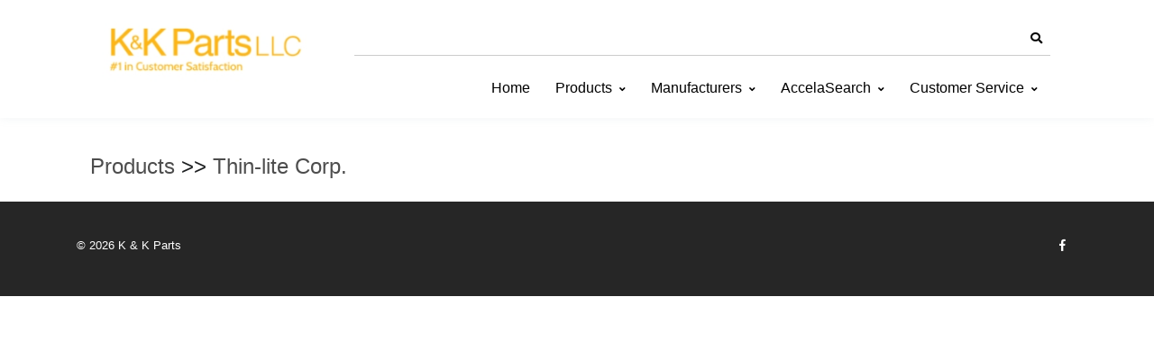

--- FILE ---
content_type: text/html; charset=UTF-8
request_url: https://store.kandkparts.com/index.php?p=drilldown&MfrNum=21820
body_size: 67300
content:
	<style type="text/css">
		.heading, .heading-left {
			background-color: #4D4D4D !important; 
			color: #FFFFFF !important;
			font-weight: bold;
			padding: 2px 0 2px 0;
		}
		
		.heading { margin-bottom: 4px; }
		
		.heading-left { padding-left: 5px; }
		
		#product-information { border: 1px solid #4D4D4D; }
		
		.h-separator { 
			border-top: 1px solid #4D4D4D; 
			margin-bottom: 4px; 
		}
		
		.footer_ui {
			background-color: #262626 !important;
			color: #FFFFFF !important;
		}
		
		.footer_font {
			color: #FFFFFF !important;
		}
		
		.ui_link, .header-icon {
			color: #4D4D4D;
		}
		
		.ui_link:hover, .ui_link:active, .header-icon:hover, .header-icon:active {
			color: #808080;
		}
		
		.btn-ui {
			background-color: #262626 !important;
			color: #FFFFFF !important;
			border: none !important;
		}
		
		.link-btn, .formbutton {
			padding: 4px;
			color: #FFF;
			background-color: #808080;
			border: none;
			border-radius: 5px;
			-webkit-border-radius: 5px;
			font-weight: bold;
			cursor: pointer;
			text-decoration: none;
			display: block;
			width: 40%;
		}
		
		.link-btn:hover, .link-btn:active, .formbutton:hover {
			color: #FFFFFF;
			background-color: #4D4D4D; 
		}
		
		.breadcrumb-ui { 
			color: #4D4D4D;
		}
		
		.breadcrumb-ui:hover { 
			color: #808080;
		}
		
		#cartmessage {
			width: 100%;
			padding: 2px 0 2px 0;
			font-size: 12px;
			font-weight: bold;
			color: 	#000000 !important;
			margin-bottom: 4px;
		}
		
		.drop-menu {
			color: #000000 !important;
			background-color: #E6E6E6 !important;	
		}
		
		.menu_font_color, .header-icon {
			color: #000000 !important;
		}
		
		.menu_font_color:hover, .header-icon:hover {
			color: #8C8C8C !important;
		}
		
		.header_color  {
			background-color: #FFFFFF !important;
		}
		
		.u-header__sub-menu {
			border-top: 0.1875rem solid #8C8C8C !important;
		}
		
		.custom-radio .custom-control-input:checked ~ .custom-control-label::before {
			background-color: #4D4D4D !important;
		}
		
		.bl-head { 
			border-bottom: 1px solid #4D4D4D; 
			margin-bottom: 4px;
			font-size: 14px; 
			font-weight: bold;
		}
		
		.bl-list label { width: 80px; }
		
		.mystore-head {
			font-size: 18px;
			font-weight: bold;
			padding: 10px 0 5px 0;
			color: 	#000000 !important;	
		}
		
		.mystore-form { font-size: 14px; padding-left: 5px; }
		.mystore-form label { width: 12em; font-size: 14px; margin: 2px 0 2px 0; }
		.mystore-form input, select {
			font-size: 14px;
			height: 28px;
			margin: 2px 0 2px 0;
			padding: 0 4px 0 4px;
			border: 1px solid #000000;
			
		}
		
		.mystore-form input[type=text], input[type=password], select {
			width: 300px;
		}
		
		.mystore-form input:focus { 
			border: 1px solid #4D4D4D;
		}
		
		input, textarea, select {
			border-color: #4D4D4D !important;
		}
		
		input:focus, textarea:focus, select:focus {
			border-color: #808080 !important;
		}
	</style>
	<!DOCTYPE html>
	<html lang="en">
	<head>
	<meta charset="utf-8">
	<meta name="viewport" content="width=device-width, initial-scale=1, shrink-to-fit=no">
	<title>K & K Parts | Thin-lite Corp.</title>
	<meta name="description" content="Thin-lite Corp." />
	
	<!--
	<link rel="apple-touch-icon" sizes="180x180" href="favs/apple-touch-icon.png">
	<link rel="icon" type="image/png" sizes="32x32" href="favs/favicon-32x32.png">
	<link rel="icon" type="image/png" sizes="16x16" href="favs/favicon-16x16.png">
	<link rel="manifest" href="favs/site.webmanifest">
	<link rel="mask-icon" href="favs/safari-pinned-tab.svg" color="#5bbad5">
	<link rel="shortcut icon" href="favs/favicon.ico">
	-->
	<meta name="msapplication-TileColor" content="#da532c">
	<meta name="msapplication-config" content="favs/browserconfig.xml">
	<meta name="theme-color" content="#ffffff">
	<meta name="robots" content="index,follow">
	
	
	<link href="https://fonts.googleapis.com/css?family=Open+Sans:300,300i,700" rel="stylesheet">
	<link rel="stylesheet" href="css/fontawesome-all.min.css">
	<link rel="stylesheet" href="css/animate.min.css">
	<link rel="stylesheet" href="css/hs.megamenu.css">
	<link rel="stylesheet" href="css/jquery.mCustomScrollbar.css">
	<link rel="stylesheet" href="css/jquery.fancybox.min.css">
	<link rel="stylesheet" href="css/custombox.min.css">
	<link rel="stylesheet" href="css/slick.css">
	<link rel="stylesheet" href="css/jquery.raty.css">
    <link rel="stylesheet" href="css/colors.css" id="colorsheet">
	<link rel="stylesheet" href="css/theme.css">
	<link rel="stylesheet" href="css/keller.css">
	<link rel="stylesheet" href="css/video-js.css">
	<link rel="stylesheet" href="css/lightbox.css">
	
	<script type="text/javascript" src="js/prototype.js"></script>
	<script type="text/javascript" src="js/scriptaculous.js?load=effects"></script>
	<script src="js/jquery.min.js"></script>
	<script>
		var $j = jQuery.noConflict();
	</script>
	
	<script type="text/javascript" src="js/lightbox.js"></script>
	
	</head>

	<body>

	<!-- ========== HEADER ========== -->
	<header id="header" class="u-header">
	<div class="u-header__section" style="background-color: #FFFFFF;"><div class="container row" style="margin: 0 auto; padding-top: 10px;"><div class="container col-lg-3 col-md-12 col-sm-12">	<a class="navbar-brand u-header__navbar-brand" href="http://www.kandkparts.com" aria-label="K & K Parts">
										<img class="u-header__navbar-brand-default" src="https://store.kandkparts.com/_include/get_image.php?table=header&id=31&size=header" alt="K & K Parts">
									</a></div>
			<div class="col-lg-9 col-md-12 col-sm-12 justify-content-end">
			<!-- Topbar -->
			<div class="container u-header__hide-content pt-3">
			
				<div class="topbar d-flex justify-content-end">
	
					<ul class="list-inline ml-2 mb-0">
						<!-- Search -->
						<li class="list-inline-item">
							<a id="searchInvoker" class="btn btn-sm btn-icon btn-text-secondary" href="javascript:;" role="button" aria-controls="search" aria-haspopup="true" aria-expanded="false" data-unfold-target="#search" data-unfold-type="css-animation" data-unfold-duration="300" data-unfold-delay="300" data-unfold-hide-on-scroll="true" data-unfold-animation-in="slideInUp" data-unfold-animation-out="fadeOut">
								<span class="fas fa-search btn-icon__inner header-icon"></span>
							</a>
							<div id="search" class="dropdown-menu dropdown-unfold dropdown-menu-right col-12" aria-labelledby="searchInvoker">
								<form class="js-focus-state input-group px-3" action="index.php">
									<input id="searchbox" name="content" class="form-control" type="search" placeholder="Search" autocomplete="off">
									<div class="input-group-append">
										<button class="btn btn-primary btn-ui" type="button" onclick="this.form.submit();">Search</button>
									</div>
									<div id="search_ajax" class="col-12" style="display: hidden; color: #000;"></div>
									<input type="hidden" name="p" value="search">
								</form>
							</div>
						</li>
						<!-- / Search -->
										</ul>		</div>	</div><!-- / Topbar --><div id="logoAndNav" class="container"><nav class="js-mega-menu navbar navbar-expand-md u-header__navbar u-header__navbar--no-space justify-content-end">	<button type="button" class="navbar-toggler btn u-hamburger" aria-label="Toggle navigation" aria-expanded="false" aria-controls="navBar" data-toggle="collapse" data-target="#navBar">
										<span id="hamburgerTrigger" class="u-hamburger__box">
											<span class="u-hamburger__inner"></span>
										</span>
									</button>
<!-- Navigation -->
		<div id="navBar" class="collapse navbar-collapse u-header__navbar-collapse">
			<ul class="navbar-nav u-header__navbar-nav"><li class="nav-item u-header__nav-item"> <a class="nav-link u-header__nav-link menu_font_color" href="https://store.kandkparts.com">Home</a> </li><li class="nav-item hs-has-sub-menu u-header__nav-item" data-event="hover" data-animation-in="slideInUp" data-animation-out="fadeOut"> <a id="dropdownMegaMenuWithDropdown" class="nav-link u-header__nav-link u-header__nav-link-toggle menu_font_color" href="https://store.kandkparts.com/index.php?p=drilldown" aria-haspopup="true" aria-expanded="false" aria-labelledby="dropdownSubMenuWithDropdown">Products</a><ul id="dropdownSubMenuWithDropdown" class="hs-sub-menu u-header__sub-menu drop-menu" aria-labelledby="dropdownMegaMenuWithDropdown" style="min-width: 230px; max-height: 750px; overflow: auto;"><li><a class="nav-link u-header__sub-menu-nav-link menu_font_color" href="https://store.kandkparts.com/index.php?p=drilldown&ProdClass=Accessories and Conveniences">Accessories and Conveniences</a></li><li><a class="nav-link u-header__sub-menu-nav-link menu_font_color" href="https://store.kandkparts.com/index.php?p=drilldown&ProdClass=Antennas, Radios and Electronics">Antennas, Radios and Electronics</a></li><li><a class="nav-link u-header__sub-menu-nav-link menu_font_color" href="https://store.kandkparts.com/index.php?p=drilldown&ProdClass=Appliance and Accessories">Appliance and Accessories</a></li><li><a class="nav-link u-header__sub-menu-nav-link menu_font_color" href="https://store.kandkparts.com/index.php?p=drilldown&ProdClass=Awnings and Covers">Awnings and Covers</a></li><li><a class="nav-link u-header__sub-menu-nav-link menu_font_color" href="https://store.kandkparts.com/index.php?p=drilldown&ProdClass=Cleaners, Maintenance, Paints and Resins">Cleaners, Maintenance, Paints and Resins</a></li><li><a class="nav-link u-header__sub-menu-nav-link menu_font_color" href="https://store.kandkparts.com/index.php?p=drilldown&ProdClass=Electrical">Electrical</a></li><li><a class="nav-link u-header__sub-menu-nav-link menu_font_color" href="https://store.kandkparts.com/index.php?p=drilldown&ProdClass=Hardware">Hardware</a></li><li><a class="nav-link u-header__sub-menu-nav-link menu_font_color" href="https://store.kandkparts.com/index.php?p=drilldown&ProdClass=Lights">Lights</a></li><li><a class="nav-link u-header__sub-menu-nav-link menu_font_color" href="https://store.kandkparts.com/index.php?p=drilldown&ProdClass=LP Gas">LP Gas</a></li><li><a class="nav-link u-header__sub-menu-nav-link menu_font_color" href="https://store.kandkparts.com/index.php?p=drilldown&ProdClass=Plumbing">Plumbing</a></li><li><a class="nav-link u-header__sub-menu-nav-link menu_font_color" href="https://store.kandkparts.com/index.php?p=drilldown&ProdClass=Replacement Parts">Replacement Parts</a></li><li><a class="nav-link u-header__sub-menu-nav-link menu_font_color" href="https://store.kandkparts.com/index.php?p=drilldown&ProdClass=Tanks and Accessories">Tanks and Accessories</a></li><li><a class="nav-link u-header__sub-menu-nav-link menu_font_color" href="https://store.kandkparts.com/index.php?p=drilldown&ProdClass=Towing">Towing</a></li><li><a class="nav-link u-header__sub-menu-nav-link menu_font_color" href="https://store.kandkparts.com/index.php?p=drilldown&ProdClass=Trailer Hitches">Trailer Hitches</a></li><li><a class="nav-link u-header__sub-menu-nav-link menu_font_color" href="https://store.kandkparts.com/index.php?p=drilldown&ProdClass=Trailering and Safety">Trailering and Safety</a></li><li><a class="nav-link u-header__sub-menu-nav-link menu_font_color" href="https://store.kandkparts.com/index.php?p=drilldown&ProdClass=Undercarriage">Undercarriage</a></li><li><a class="nav-link u-header__sub-menu-nav-link menu_font_color" href="https://store.kandkparts.com/index.php?p=drilldown&ProdClass=Vents and Molding">Vents and Molding</a></li></ul><li class="nav-item hs-has-sub-menu u-header__nav-item" data-event="hover" data-animation-in="slideInUp" data-animation-out="fadeOut"> <a id="dropdownMegaMenuWithDropdown" class="nav-link u-header__nav-link u-header__nav-link-toggle menu_font_color" href="https://store.kandkparts.com/index.php?p=manufacturers" aria-haspopup="true" aria-expanded="false" aria-labelledby="dropdownSubMenuWithDropdown">Manufacturers</a><ul id="dropdownSubMenuWithDropdown" class="hs-sub-menu u-header__sub-menu drop-menu" aria-labelledby="dropdownMegaMenuWithDropdown" style="min-width: 230px; max-height: 750px; overflow: auto;"><li><a class="nav-link u-header__sub-menu-nav-link menu_font_color" href="https://store.kandkparts.com/index.php?p=drilldown&MfrNum=20102">3M Company</a></li><li><a class="nav-link u-header__sub-menu-nav-link menu_font_color" href="https://store.kandkparts.com/index.php?p=drilldown&MfrNum=21179">Aamstrand Ropes & Twines, INC.</a></li><li><a class="nav-link u-header__sub-menu-nav-link menu_font_color" href="https://store.kandkparts.com/index.php?p=drilldown&MfrNum=20123">Acuva Technologies Usa, INC</a></li><li><a class="nav-link u-header__sub-menu-nav-link menu_font_color" href="https://store.kandkparts.com/index.php?p=drilldown&MfrNum=20314">ADCO</a></li><li><a class="nav-link u-header__sub-menu-nav-link menu_font_color" href="https://store.kandkparts.com/index.php?p=drilldown&MfrNum=20116">Alpha Systems LLC</a></li><li><a class="nav-link u-header__sub-menu-nav-link menu_font_color" href="https://store.kandkparts.com/index.php?p=drilldown&MfrNum=20111">Ameri-kart Corp.</a></li><li><a class="nav-link u-header__sub-menu-nav-link menu_font_color" href="https://store.kandkparts.com/index.php?p=drilldown&MfrNum=30150">Anderson Marine</a></li><li><a class="nav-link u-header__sub-menu-nav-link menu_font_color" href="https://store.kandkparts.com/index.php?p=drilldown&MfrNum=20114">Antennatek, INC</a></li><li><a class="nav-link u-header__sub-menu-nav-link menu_font_color" href="https://store.kandkparts.com/index.php?p=drilldown&MfrNum=20016">AP Products</a></li><li><a class="nav-link u-header__sub-menu-nav-link menu_font_color" href="https://store.kandkparts.com/index.php?p=drilldown&MfrNum=30191">Asa / Jensen</a></li><li><a class="nav-link u-header__sub-menu-nav-link menu_font_color" href="https://store.kandkparts.com/index.php?p=drilldown&MfrNum=10188">Attwood Corporation</a></li><li><a class="nav-link u-header__sub-menu-nav-link menu_font_color" href="https://store.kandkparts.com/index.php?p=drilldown&MfrNum=20188">Atwood Mobile Products LLC</a></li><li><a class="nav-link u-header__sub-menu-nav-link menu_font_color" href="https://store.kandkparts.com/index.php?p=drilldown&MfrNum=20213">B & B Molders</a></li><li><a class="nav-link u-header__sub-menu-nav-link menu_font_color" href="https://store.kandkparts.com/index.php?p=drilldown&MfrNum=20122">B & W Trailer Hitches</a></li><li><a class="nav-link u-header__sub-menu-nav-link menu_font_color" href="https://store.kandkparts.com/index.php?p=drilldown&MfrNum=21466">Bal</a></li><li><a class="nav-link u-header__sub-menu-nav-link menu_font_color" href="https://store.kandkparts.com/index.php?p=drilldown&MfrNum=22040">Bargman</a></li><li><a class="nav-link u-header__sub-menu-nav-link menu_font_color" href="https://store.kandkparts.com/index.php?p=drilldown&MfrNum=20207">Barker Mfg Co INC</a></li><li><a class="nav-link u-header__sub-menu-nav-link menu_font_color" href="https://store.kandkparts.com/index.php?p=drilldown&MfrNum=10206">Bearing Buddy, INC.</a></li><li><a class="nav-link u-header__sub-menu-nav-link menu_font_color" href="https://store.kandkparts.com/index.php?p=drilldown&MfrNum=10203">Bep</a></li><li><a class="nav-link u-header__sub-menu-nav-link menu_font_color" href="https://store.kandkparts.com/index.php?p=drilldown&MfrNum=30915">Bio-kleen Products,inc</a></li><li><a class="nav-link u-header__sub-menu-nav-link menu_font_color" href="https://store.kandkparts.com/index.php?p=drilldown&MfrNum=20220">Blu Tech RV</a></li><li><a class="nav-link u-header__sub-menu-nav-link menu_font_color" href="https://store.kandkparts.com/index.php?p=drilldown&MfrNum=30212">Bludot, INC.</a></li><li><a class="nav-link u-header__sub-menu-nav-link menu_font_color" href="https://store.kandkparts.com/index.php?p=drilldown&MfrNum=10201">Blue Ox</a></li><li><a class="nav-link u-header__sub-menu-nav-link menu_font_color" href="https://store.kandkparts.com/index.php?p=drilldown&MfrNum=10955">Boatbuckle</a></li><li><a class="nav-link u-header__sub-menu-nav-link menu_font_color" href="https://store.kandkparts.com/index.php?p=drilldown&MfrNum=20214">Brandmotion</a></li><li><a class="nav-link u-header__sub-menu-nav-link menu_font_color" href="https://store.kandkparts.com/index.php?p=drilldown&MfrNum=20221">Bugslide</a></li><li><a class="nav-link u-header__sub-menu-nav-link menu_font_color" href="https://store.kandkparts.com/index.php?p=drilldown&MfrNum=30204">Bulldog</a></li><li><a class="nav-link u-header__sub-menu-nav-link menu_font_color" href="https://store.kandkparts.com/index.php?p=drilldown&MfrNum=20286">Bussman Division</a></li><li><a class="nav-link u-header__sub-menu-nav-link menu_font_color" href="https://store.kandkparts.com/index.php?p=drilldown&MfrNum=20225">Buyers Products Company</a></li><li><a class="nav-link u-header__sub-menu-nav-link menu_font_color" href="https://store.kandkparts.com/index.php?p=drilldown&MfrNum=10307">C. E. Smith Co., INC</a></li><li><a class="nav-link u-header__sub-menu-nav-link menu_font_color" href="https://store.kandkparts.com/index.php?p=drilldown&MfrNum=10321">C. T. Johnson Enterprises</a></li><li><a class="nav-link u-header__sub-menu-nav-link menu_font_color" href="https://store.kandkparts.com/index.php?p=drilldown&MfrNum=30310">Camco Mfg INC</a></li><li><a class="nav-link u-header__sub-menu-nav-link menu_font_color" href="https://store.kandkparts.com/index.php?p=drilldown&MfrNum=20316">Camp Casual</a></li><li><a class="nav-link u-header__sub-menu-nav-link menu_font_color" href="https://store.kandkparts.com/index.php?p=drilldown&MfrNum=20805">Camp Champ</a></li><li><a class="nav-link u-header__sub-menu-nav-link menu_font_color" href="https://store.kandkparts.com/index.php?p=drilldown&MfrNum=20301">Campbell Manufact.inc.</a></li><li><a class="nav-link u-header__sub-menu-nav-link menu_font_color" href="https://store.kandkparts.com/index.php?p=drilldown&MfrNum=20303">Carefree Of Colorado</a></li><li><a class="nav-link u-header__sub-menu-nav-link menu_font_color" href="https://store.kandkparts.com/index.php?p=drilldown&MfrNum=20322">CBF Manufacturing LLC</a></li><li><a class="nav-link u-header__sub-menu-nav-link menu_font_color" href="https://store.kandkparts.com/index.php?p=drilldown&MfrNum=20309">Cipa Usa</a></li><li><a class="nav-link u-header__sub-menu-nav-link menu_font_color" href="https://store.kandkparts.com/index.php?p=drilldown&MfrNum=20311">Cki Solutions</a></li><li><a class="nav-link u-header__sub-menu-nav-link menu_font_color" href="https://store.kandkparts.com/index.php?p=drilldown&MfrNum=30121">Classic Accessories</a></li><li><a class="nav-link u-header__sub-menu-nav-link menu_font_color" href="https://store.kandkparts.com/index.php?p=drilldown&MfrNum=20365">Coghlans Ltd</a></li><li><a class="nav-link u-header__sub-menu-nav-link menu_font_color" href="https://store.kandkparts.com/index.php?p=drilldown&MfrNum=20312">Coleman Air Conditioners And Parts</a></li><li><a class="nav-link u-header__sub-menu-nav-link menu_font_color" href="https://store.kandkparts.com/index.php?p=drilldown&MfrNum=20538">Coleman Cable Systems,in</a></li><li><a class="nav-link u-header__sub-menu-nav-link menu_font_color" href="https://store.kandkparts.com/index.php?p=drilldown&MfrNum=20625">Cone Fork</a></li><li><a class="nav-link u-header__sub-menu-nav-link menu_font_color" href="https://store.kandkparts.com/index.php?p=drilldown&MfrNum=20315">Convert-a-ball Dist.co.</a></li><li><a class="nav-link u-header__sub-menu-nav-link menu_font_color" href="https://store.kandkparts.com/index.php?p=drilldown&MfrNum=30365">CRC Chemicals Usa</a></li><li><a class="nav-link u-header__sub-menu-nav-link menu_font_color" href="https://store.kandkparts.com/index.php?p=drilldown&MfrNum=20307">Creative Products Group</a></li><li><a class="nav-link u-header__sub-menu-nav-link menu_font_color" href="https://store.kandkparts.com/index.php?p=drilldown&MfrNum=20320">Curt Manufacturing</a></li><li><a class="nav-link u-header__sub-menu-nav-link menu_font_color" href="https://store.kandkparts.com/index.php?p=drilldown&MfrNum=30501">Deka</a></li><li><a class="nav-link u-header__sub-menu-nav-link menu_font_color" href="https://store.kandkparts.com/index.php?p=drilldown&MfrNum=20407">Demco Spare Parts</a></li><li><a class="nav-link u-header__sub-menu-nav-link menu_font_color" href="https://store.kandkparts.com/index.php?p=drilldown&MfrNum=20408">Demco Towing Products</a></li><li><a class="nav-link u-header__sub-menu-nav-link menu_font_color" href="https://store.kandkparts.com/index.php?p=drilldown&MfrNum=20406">Demco Trailer Parts</a></li><li><a class="nav-link u-header__sub-menu-nav-link menu_font_color" href="https://store.kandkparts.com/index.php?p=drilldown&MfrNum=20418">Denver Mattress</a></li><li><a class="nav-link u-header__sub-menu-nav-link menu_font_color" href="https://store.kandkparts.com/index.php?p=drilldown&MfrNum=21631">Dexter Axle Co.</a></li><li><a class="nav-link u-header__sub-menu-nav-link menu_font_color" href="https://store.kandkparts.com/index.php?p=drilldown&MfrNum=10405">Dexter Marine Products Of Georgia Lc</a></li><li><a class="nav-link u-header__sub-menu-nav-link menu_font_color" href="https://store.kandkparts.com/index.php?p=drilldown&MfrNum=30401">Diamond Group</a></li><li><a class="nav-link u-header__sub-menu-nav-link menu_font_color" href="https://store.kandkparts.com/index.php?p=drilldown&MfrNum=20409">Dicor Corp.</a></li><li><a class="nav-link u-header__sub-menu-nav-link menu_font_color" href="https://store.kandkparts.com/index.php?p=drilldown&MfrNum=20414">Dinosaur Electronics</a></li><li><a class="nav-link u-header__sub-menu-nav-link menu_font_color" href="https://store.kandkparts.com/index.php?p=drilldown&MfrNum=30418">Direct Line Industries</a></li><li><a class="nav-link u-header__sub-menu-nav-link menu_font_color" href="https://store.kandkparts.com/index.php?p=drilldown&MfrNum=60409">Diversified Business Forms, INC.</a></li><li><a class="nav-link u-header__sub-menu-nav-link menu_font_color" href="https://store.kandkparts.com/index.php?p=drilldown&MfrNum=20412">Dometic</a></li><li><a class="nav-link u-header__sub-menu-nav-link menu_font_color" href="https://store.kandkparts.com/index.php?p=drilldown&MfrNum=21941">Dometic / Sealand</a></li><li><a class="nav-link u-header__sub-menu-nav-link menu_font_color" href="https://store.kandkparts.com/index.php?p=drilldown&MfrNum=20423">Draw-tite</a></li><li><a class="nav-link u-header__sub-menu-nav-link menu_font_color" href="https://store.kandkparts.com/index.php?p=drilldown&MfrNum=21521">Dream Line Mattress</a></li><li><a class="nav-link u-header__sub-menu-nav-link menu_font_color" href="https://store.kandkparts.com/index.php?p=drilldown&MfrNum=20421">Duo-form Plastics</a></li><li><a class="nav-link u-header__sub-menu-nav-link menu_font_color" href="https://store.kandkparts.com/index.php?p=drilldown&MfrNum=31618">Dupage Products Group</a></li><li><a class="nav-link u-header__sub-menu-nav-link menu_font_color" href="https://store.kandkparts.com/index.php?p=drilldown&MfrNum=20403">Dura Faucet</a></li><li><a class="nav-link u-header__sub-menu-nav-link menu_font_color" href="https://store.kandkparts.com/index.php?p=drilldown&MfrNum=30487">Dutton Lainson</a></li><li><a class="nav-link u-header__sub-menu-nav-link menu_font_color" href="https://store.kandkparts.com/index.php?p=drilldown&MfrNum=20518">Easy Reach Supply, LLC</a></li><li><a class="nav-link u-header__sub-menu-nav-link menu_font_color" href="https://store.kandkparts.com/index.php?p=drilldown&MfrNum=30818">Eco Trail St</a></li><li><a class="nav-link u-header__sub-menu-nav-link menu_font_color" href="https://store.kandkparts.com/index.php?p=drilldown&MfrNum=20519">Elkhart Steel Service, INC.</a></li><li><a class="nav-link u-header__sub-menu-nav-link menu_font_color" href="https://store.kandkparts.com/index.php?p=drilldown&MfrNum=20118">Empire Faucet</a></li><li><a class="nav-link u-header__sub-menu-nav-link menu_font_color" href="https://store.kandkparts.com/index.php?p=drilldown&MfrNum=31301">Energizer Power Equipment</a></li><li><a class="nav-link u-header__sub-menu-nav-link menu_font_color" href="https://store.kandkparts.com/index.php?p=drilldown&MfrNum=20508">Enhanced Technologies INC.</a></li><li><a class="nav-link u-header__sub-menu-nav-link menu_font_color" href="https://store.kandkparts.com/index.php?p=drilldown&MfrNum=20560">Epco Products, INC.</a></li><li><a class="nav-link u-header__sub-menu-nav-link menu_font_color" href="https://store.kandkparts.com/index.php?p=drilldown&MfrNum=20512">Ets International, LLC</a></li><li><a class="nav-link u-header__sub-menu-nav-link menu_font_color" href="https://store.kandkparts.com/index.php?p=drilldown&MfrNum=20602">Fabulous Operating Products, LLC</a></li><li><a class="nav-link u-header__sub-menu-nav-link menu_font_color" href="https://store.kandkparts.com/index.php?p=drilldown&MfrNum=20607">Fan-tastic Vent Corp</a></li><li><a class="nav-link u-header__sub-menu-nav-link menu_font_color" href="https://store.kandkparts.com/index.php?p=drilldown&MfrNum=20620">Fastec Industrial Corp.</a></li><li><a class="nav-link u-header__sub-menu-nav-link menu_font_color" href="https://store.kandkparts.com/index.php?p=drilldown&MfrNum=30601">Fastenal Company</a></li><li><a class="nav-link u-header__sub-menu-nav-link menu_font_color" href="https://store.kandkparts.com/index.php?p=drilldown&MfrNum=20619">Fasteners Unlimited</a></li><li><a class="nav-link u-header__sub-menu-nav-link menu_font_color" href="https://store.kandkparts.com/index.php?p=drilldown&MfrNum=20613">Fayette Mfg</a></li><li><a class="nav-link u-header__sub-menu-nav-link menu_font_color" href="https://store.kandkparts.com/index.php?p=drilldown&MfrNum=11210">Fibre Glass Evercoat Co</a></li><li><a class="nav-link u-header__sub-menu-nav-link menu_font_color" href="https://store.kandkparts.com/index.php?p=drilldown&MfrNum=20514">Flair It</a></li><li><a class="nav-link u-header__sub-menu-nav-link menu_font_color" href="https://store.kandkparts.com/index.php?p=drilldown&MfrNum=22519">Flame King</a></li><li><a class="nav-link u-header__sub-menu-nav-link menu_font_color" href="https://store.kandkparts.com/index.php?p=drilldown&MfrNum=21206">Fleming Sales Company, INC.</a></li><li><a class="nav-link u-header__sub-menu-nav-link menu_font_color" href="https://store.kandkparts.com/index.php?p=drilldown&MfrNum=20612">Flojet - Xylem</a></li><li><a class="nav-link u-header__sub-menu-nav-link menu_font_color" href="https://store.kandkparts.com/index.php?p=drilldown&MfrNum=20615">Flowmatic Systems INC.</a></li><li><a class="nav-link u-header__sub-menu-nav-link menu_font_color" href="https://store.kandkparts.com/index.php?p=drilldown&MfrNum=10618">Forest River, INC.</a></li><li><a class="nav-link u-header__sub-menu-nav-link menu_font_color" href="https://store.kandkparts.com/index.php?p=drilldown&MfrNum=30690">Fulton Performance Products</a></li><li><a class="nav-link u-header__sub-menu-nav-link menu_font_color" href="https://store.kandkparts.com/index.php?p=drilldown&MfrNum=10621">Furrion LLC</a></li><li><a class="nav-link u-header__sub-menu-nav-link menu_font_color" href="https://store.kandkparts.com/index.php?p=drilldown&MfrNum=20725">Gen-y Hitch</a></li><li><a class="nav-link u-header__sub-menu-nav-link menu_font_color" href="https://store.kandkparts.com/index.php?p=drilldown&MfrNum=20719">Genesis Products, INC.</a></li><li><a class="nav-link u-header__sub-menu-nav-link menu_font_color" href="https://store.kandkparts.com/index.php?p=drilldown&MfrNum=20705">Geocel Corporation</a></li><li><a class="nav-link u-header__sub-menu-nav-link menu_font_color" href="https://store.kandkparts.com/index.php?p=drilldown&MfrNum=10715">Golight, INC.</a></li><li><a class="nav-link u-header__sub-menu-nav-link menu_font_color" href="https://store.kandkparts.com/index.php?p=drilldown&MfrNum=22120">Good Guy's Goodply</a></li><li><a class="nav-link u-header__sub-menu-nav-link menu_font_color" href="https://store.kandkparts.com/index.php?p=drilldown&MfrNum=30715">Goodyear Trailer Tires</a></li><li><a class="nav-link u-header__sub-menu-nav-link menu_font_color" href="https://store.kandkparts.com/index.php?p=drilldown&MfrNum=20717">Greenfield Products,inc.</a></li><li><a class="nav-link u-header__sub-menu-nav-link menu_font_color" href="https://store.kandkparts.com/index.php?p=drilldown&MfrNum=31911">Handi-man Marine/s&j Products</a></li><li><a class="nav-link u-header__sub-menu-nav-link menu_font_color" href="https://store.kandkparts.com/index.php?p=drilldown&MfrNum=30491">Hardline Products</a></li><li><a class="nav-link u-header__sub-menu-nav-link menu_font_color" href="https://store.kandkparts.com/index.php?p=drilldown&MfrNum=20714">Heng's Industries Usa LLC</a></li><li><a class="nav-link u-header__sub-menu-nav-link menu_font_color" href="https://store.kandkparts.com/index.php?p=drilldown&MfrNum=21240">Hitchgrip</a></li><li><a class="nav-link u-header__sub-menu-nav-link menu_font_color" href="https://store.kandkparts.com/index.php?p=drilldown&MfrNum=20860">Hopkins Mfg Corp</a></li><li><a class="nav-link u-header__sub-menu-nav-link menu_font_color" href="https://store.kandkparts.com/index.php?p=drilldown&MfrNum=20808">Hughes Autoformer</a></li><li><a class="nav-link u-header__sub-menu-nav-link menu_font_color" href="https://store.kandkparts.com/index.php?p=drilldown&MfrNum=20189">Hydro-flame</a></li><li><a class="nav-link u-header__sub-menu-nav-link menu_font_color" href="https://store.kandkparts.com/index.php?p=drilldown&MfrNum=10823">Hygrade</a></li><li><a class="nav-link u-header__sub-menu-nav-link menu_font_color" href="https://store.kandkparts.com/index.php?p=drilldown&MfrNum=20916">Icon Technologies Limited</a></li><li><a class="nav-link u-header__sub-menu-nav-link menu_font_color" href="https://store.kandkparts.com/index.php?p=drilldown&MfrNum=60913">Image One</a></li><li><a class="nav-link u-header__sub-menu-nav-link menu_font_color" href="https://store.kandkparts.com/index.php?p=drilldown&MfrNum=20917">Industrial Brush Corp</a></li><li><a class="nav-link u-header__sub-menu-nav-link menu_font_color" href="https://store.kandkparts.com/index.php?p=drilldown&MfrNum=21923">Industrial Cleaning Products</a></li><li><a class="nav-link u-header__sub-menu-nav-link menu_font_color" href="https://store.kandkparts.com/index.php?p=drilldown&MfrNum=10914">Innovative Lighting INC.</a></li><li><a class="nav-link u-header__sub-menu-nav-link menu_font_color" href="https://store.kandkparts.com/index.php?p=drilldown&MfrNum=20922">Invision by Dicor</a></li><li><a class="nav-link u-header__sub-menu-nav-link menu_font_color" href="https://store.kandkparts.com/index.php?p=drilldown&MfrNum=20925">Iota Engineering , LLC</a></li><li><a class="nav-link u-header__sub-menu-nav-link menu_font_color" href="https://store.kandkparts.com/index.php?p=drilldown&MfrNum=10930">Itw Philadelphia Resins</a></li><li><a class="nav-link u-header__sub-menu-nav-link menu_font_color" href="https://store.kandkparts.com/index.php?p=drilldown&MfrNum=21025">J R Products</a></li><li><a class="nav-link u-header__sub-menu-nav-link menu_font_color" href="https://store.kandkparts.com/index.php?p=drilldown&MfrNum=12023">Jabsco - Xylem</a></li><li><a class="nav-link u-header__sub-menu-nav-link menu_font_color" href="https://store.kandkparts.com/index.php?p=drilldown&MfrNum=21001">Jager-unitek Sealing Solutions, INC.</a></li><li><a class="nav-link u-header__sub-menu-nav-link menu_font_color" href="https://store.kandkparts.com/index.php?p=drilldown&MfrNum=11316">Johnson Pumps Of America, INC.</a></li><li><a class="nav-link u-header__sub-menu-nav-link menu_font_color" href="https://store.kandkparts.com/index.php?p=drilldown&MfrNum=31119">K Source</a></li><li><a class="nav-link u-header__sub-menu-nav-link menu_font_color" href="https://store.kandkparts.com/index.php?p=drilldown&MfrNum=31237">K100 Fuel Treatment</a></li><li><a class="nav-link u-header__sub-menu-nav-link menu_font_color" href="https://store.kandkparts.com/index.php?p=drilldown&MfrNum=99999">Keller Marine Service</a></li><li><a class="nav-link u-header__sub-menu-nav-link menu_font_color" href="https://store.kandkparts.com/index.php?p=drilldown&MfrNum=31808">Kidde Safety</a></li><li><a class="nav-link u-header__sub-menu-nav-link menu_font_color" href="https://store.kandkparts.com/index.php?p=drilldown&MfrNum=21160">Kool Seal</a></li><li><a class="nav-link u-header__sub-menu-nav-link menu_font_color" href="https://store.kandkparts.com/index.php?p=drilldown&MfrNum=21121">Kuma Outdoor Gear</a></li><li><a class="nav-link u-header__sub-menu-nav-link menu_font_color" href="https://store.kandkparts.com/index.php?p=drilldown&MfrNum=11121">Kuuma Products</a></li><li><a class="nav-link u-header__sub-menu-nav-link menu_font_color" href="https://store.kandkparts.com/index.php?p=drilldown&MfrNum=31905">Kwikee / Powergear</a></li><li><a class="nav-link u-header__sub-menu-nav-link menu_font_color" href="https://store.kandkparts.com/index.php?p=drilldown&MfrNum=20270">Lasalle Bristol Lp</a></li><li><a class="nav-link u-header__sub-menu-nav-link menu_font_color" href="https://store.kandkparts.com/index.php?p=drilldown&MfrNum=21214">Lavanture Products</a></li><li><a class="nav-link u-header__sub-menu-nav-link menu_font_color" href="https://store.kandkparts.com/index.php?p=drilldown&MfrNum=11219">Leisure Products Canada</a></li><li><a class="nav-link u-header__sub-menu-nav-link menu_font_color" href="https://store.kandkparts.com/index.php?p=drilldown&MfrNum=21205">Leisure Time Marketing</a></li><li><a class="nav-link u-header__sub-menu-nav-link menu_font_color" href="https://store.kandkparts.com/index.php?p=drilldown&MfrNum=61205">Lewistown Paper Co</a></li><li><a class="nav-link u-header__sub-menu-nav-link menu_font_color" href="https://store.kandkparts.com/index.php?p=drilldown&MfrNum=30801">Lexel</a></li><li><a class="nav-link u-header__sub-menu-nav-link menu_font_color" href="https://store.kandkparts.com/index.php?p=drilldown&MfrNum=31209">Linzer Products</a></li><li><a class="nav-link u-header__sub-menu-nav-link menu_font_color" href="https://store.kandkparts.com/index.php?p=drilldown&MfrNum=21802">Lippert Components</a></li><li><a class="nav-link u-header__sub-menu-nav-link menu_font_color" href="https://store.kandkparts.com/index.php?p=drilldown&MfrNum=11821">Magma Products LLC</a></li><li><a class="nav-link u-header__sub-menu-nav-link menu_font_color" href="https://store.kandkparts.com/index.php?p=drilldown&MfrNum=21305">Manchester Tank & Equipm</a></li><li><a class="nav-link u-header__sub-menu-nav-link menu_font_color" href="https://store.kandkparts.com/index.php?p=drilldown&MfrNum=11301">Marinco</a></li><li><a class="nav-link u-header__sub-menu-nav-link menu_font_color" href="https://store.kandkparts.com/index.php?p=drilldown&MfrNum=21312">Marshall Excelsior Company</a></li><li><a class="nav-link u-header__sub-menu-nav-link menu_font_color" href="https://store.kandkparts.com/index.php?p=drilldown&MfrNum=31309">Master Lock Company</a></li><li><a class="nav-link u-header__sub-menu-nav-link menu_font_color" href="https://store.kandkparts.com/index.php?p=drilldown&MfrNum=21325">Maxxair Vent Corp.</a></li><li><a class="nav-link u-header__sub-menu-nav-link menu_font_color" href="https://store.kandkparts.com/index.php?p=drilldown&MfrNum=21314">Milenco America LLC</a></li><li><a class="nav-link u-header__sub-menu-nav-link menu_font_color" href="https://store.kandkparts.com/index.php?p=drilldown&MfrNum=71309">Miller Motor Works Trailers</a></li><li><a class="nav-link u-header__sub-menu-nav-link menu_font_color" href="https://store.kandkparts.com/index.php?p=drilldown&MfrNum=31314">Mings Mark INC.</a></li><li><a class="nav-link u-header__sub-menu-nav-link menu_font_color" href="https://store.kandkparts.com/index.php?p=drilldown&MfrNum=11368">Moeller Marine Products</a></li><li><a class="nav-link u-header__sub-menu-nav-link menu_font_color" href="https://store.kandkparts.com/index.php?p=drilldown&MfrNum=21309">Morryde</a></li><li><a class="nav-link u-header__sub-menu-nav-link menu_font_color" href="https://store.kandkparts.com/index.php?p=drilldown&MfrNum=11113">N Tow</a></li><li><a class="nav-link u-header__sub-menu-nav-link menu_font_color" href="https://store.kandkparts.com/index.php?p=drilldown&MfrNum=11407">Ngk Spark Plugs(usa),inc</a></li><li><a class="nav-link u-header__sub-menu-nav-link menu_font_color" href="https://store.kandkparts.com/index.php?p=drilldown&MfrNum=21415">Noco Company</a></li><li><a class="nav-link u-header__sub-menu-nav-link menu_font_color" href="https://store.kandkparts.com/index.php?p=drilldown&MfrNum=21464">Norcold Division</a></li><li><a class="nav-link u-header__sub-menu-nav-link menu_font_color" href="https://store.kandkparts.com/index.php?p=drilldown&MfrNum=21417">North American Engineering Sales</a></li><li><a class="nav-link u-header__sub-menu-nav-link menu_font_color" href="https://store.kandkparts.com/index.php?p=drilldown&MfrNum=22518">Odorlos</a></li><li><a class="nav-link u-header__sub-menu-nav-link menu_font_color" href="https://store.kandkparts.com/index.php?p=drilldown&MfrNum=21501">Onan</a></li><li><a class="nav-link u-header__sub-menu-nav-link menu_font_color" href="https://store.kandkparts.com/index.php?p=drilldown&MfrNum=11516">Optronics International LLC</a></li><li><a class="nav-link u-header__sub-menu-nav-link menu_font_color" href="https://store.kandkparts.com/index.php?p=drilldown&MfrNum=11545">Orion</a></li><li><a class="nav-link u-header__sub-menu-nav-link menu_font_color" href="https://store.kandkparts.com/index.php?p=drilldown&MfrNum=31603">Pace International</a></li><li><a class="nav-link u-header__sub-menu-nav-link menu_font_color" href="https://store.kandkparts.com/index.php?p=drilldown&MfrNum=11609">Pacific Apex Healthcare</a></li><li><a class="nav-link u-header__sub-menu-nav-link menu_font_color" href="https://store.kandkparts.com/index.php?p=drilldown&MfrNum=20202">Parallax Power Supply</a></li><li><a class="nav-link u-header__sub-menu-nav-link menu_font_color" href="https://store.kandkparts.com/index.php?p=drilldown&MfrNum=21603">Patrick Industries INC.</a></li><li><a class="nav-link u-header__sub-menu-nav-link menu_font_color" href="https://store.kandkparts.com/index.php?p=drilldown&MfrNum=20373">Patrick Metals</a></li><li><a class="nav-link u-header__sub-menu-nav-link menu_font_color" href="https://store.kandkparts.com/index.php?p=drilldown&MfrNum=20821">Paulin</a></li><li><a class="nav-link u-header__sub-menu-nav-link menu_font_color" href="https://store.kandkparts.com/index.php?p=drilldown&MfrNum=11014">Pennzoil</a></li><li><a class="nav-link u-header__sub-menu-nav-link menu_font_color" href="https://store.kandkparts.com/index.php?p=drilldown&MfrNum=11621">Perko INC</a></li><li><a class="nav-link u-header__sub-menu-nav-link menu_font_color" href="https://store.kandkparts.com/index.php?p=drilldown&MfrNum=21609">Phoenix Products, INC.</a></li><li><a class="nav-link u-header__sub-menu-nav-link menu_font_color" href="https://store.kandkparts.com/index.php?p=drilldown&MfrNum=21613">Pinnacle Appliances</a></li><li><a class="nav-link u-header__sub-menu-nav-link menu_font_color" href="https://store.kandkparts.com/index.php?p=drilldown&MfrNum=31614">Plasti Dip International</a></li><li><a class="nav-link u-header__sub-menu-nav-link menu_font_color" href="https://store.kandkparts.com/index.php?p=drilldown&MfrNum=31066">Pollak</a></li><li><a class="nav-link u-header__sub-menu-nav-link menu_font_color" href="https://store.kandkparts.com/index.php?p=drilldown&MfrNum=21605">Polymer Product, LLC.</a></li><li><a class="nav-link u-header__sub-menu-nav-link menu_font_color" href="https://store.kandkparts.com/index.php?p=drilldown&MfrNum=21623">Powermax Converters</a></li><li><a class="nav-link u-header__sub-menu-nav-link menu_font_color" href="https://store.kandkparts.com/index.php?p=drilldown&MfrNum=11660">Powerwinch</a></li><li><a class="nav-link u-header__sub-menu-nav-link menu_font_color" href="https://store.kandkparts.com/index.php?p=drilldown&MfrNum=21619">Prest - O - Fit</a></li><li><a class="nav-link u-header__sub-menu-nav-link menu_font_color" href="https://store.kandkparts.com/index.php?p=drilldown&MfrNum=21622">Prime Products</a></li><li><a class="nav-link u-header__sub-menu-nav-link menu_font_color" href="https://store.kandkparts.com/index.php?p=drilldown&MfrNum=11605">Pro Mariner</a></li><li><a class="nav-link u-header__sub-menu-nav-link menu_font_color" href="https://store.kandkparts.com/index.php?p=drilldown&MfrNum=31617">Pro Series</a></li><li><a class="nav-link u-header__sub-menu-nav-link menu_font_color" href="https://store.kandkparts.com/index.php?p=drilldown&MfrNum=31607">Progress Mfg.</a></li><li><a class="nav-link u-header__sub-menu-nav-link menu_font_color" href="https://store.kandkparts.com/index.php?p=drilldown&MfrNum=21668">Progressive Dynamics INC</a></li><li><a class="nav-link u-header__sub-menu-nav-link menu_font_color" href="https://store.kandkparts.com/index.php?p=drilldown&MfrNum=21614">Progressive Industries</a></li><li><a class="nav-link u-header__sub-menu-nav-link menu_font_color" href="https://store.kandkparts.com/index.php?p=drilldown&MfrNum=21607">Progressive International Corp.</a></li><li><a class="nav-link u-header__sub-menu-nav-link menu_font_color" href="https://store.kandkparts.com/index.php?p=drilldown&MfrNum=31620">Protect All, INC</a></li><li><a class="nav-link u-header__sub-menu-nav-link menu_font_color" href="https://store.kandkparts.com/index.php?p=drilldown&MfrNum=31665">Protective Coating Co</a></li><li><a class="nav-link u-header__sub-menu-nav-link menu_font_color" href="https://store.kandkparts.com/index.php?p=drilldown&MfrNum=21321">Pull Rite</a></li><li><a class="nav-link u-header__sub-menu-nav-link menu_font_color" href="https://store.kandkparts.com/index.php?p=drilldown&MfrNum=31815">Rainier St Tires</a></li><li><a class="nav-link u-header__sub-menu-nav-link menu_font_color" href="https://store.kandkparts.com/index.php?p=drilldown&MfrNum=11804">Rand Mcnally</a></li><li><a class="nav-link u-header__sub-menu-nav-link menu_font_color" href="https://store.kandkparts.com/index.php?p=drilldown&MfrNum=31805">Ready America</a></li><li><a class="nav-link u-header__sub-menu-nav-link menu_font_color" href="https://store.kandkparts.com/index.php?p=drilldown&MfrNum=20504">Redarc Electronics</a></li><li><a class="nav-link u-header__sub-menu-nav-link menu_font_color" href="https://store.kandkparts.com/index.php?p=drilldown&MfrNum=21825">Reese</a></li><li><a class="nav-link u-header__sub-menu-nav-link menu_font_color" href="https://store.kandkparts.com/index.php?p=drilldown&MfrNum=31812">Reliable 1</a></li><li><a class="nav-link u-header__sub-menu-nav-link menu_font_color" href="https://store.kandkparts.com/index.php?p=drilldown&MfrNum=31818">Reliable Tool & Machine</a></li><li><a class="nav-link u-header__sub-menu-nav-link menu_font_color" href="https://store.kandkparts.com/index.php?p=drilldown&MfrNum=21812">Revo Rv Leveler</a></li><li><a class="nav-link u-header__sub-menu-nav-link menu_font_color" href="https://store.kandkparts.com/index.php?p=drilldown&MfrNum=21804">Roadmaster, INC.</a></li><li><a class="nav-link u-header__sub-menu-nav-link menu_font_color" href="https://store.kandkparts.com/index.php?p=drilldown&MfrNum=31814">Roadpro, INC.</a></li><li><a class="nav-link u-header__sub-menu-nav-link menu_font_color" href="https://store.kandkparts.com/index.php?p=drilldown&MfrNum=21830">Rome Industries INC</a></li><li><a class="nav-link u-header__sub-menu-nav-link menu_font_color" href="https://store.kandkparts.com/index.php?p=drilldown&MfrNum=11885">Rule - Xylem</a></li><li><a class="nav-link u-header__sub-menu-nav-link menu_font_color" href="https://store.kandkparts.com/index.php?p=drilldown&MfrNum=21822">Rv Designer Collection</a></li><li><a class="nav-link u-header__sub-menu-nav-link menu_font_color" href="https://store.kandkparts.com/index.php?p=drilldown&MfrNum=21809">Rv Improvement Systems</a></li><li><a class="nav-link u-header__sub-menu-nav-link menu_font_color" href="https://store.kandkparts.com/index.php?p=drilldown&MfrNum=21813">Rv Mobile Power, LLC</a></li><li><a class="nav-link u-header__sub-menu-nav-link menu_font_color" href="https://store.kandkparts.com/index.php?p=drilldown&MfrNum=21518">Rv Snappad</a></li><li><a class="nav-link u-header__sub-menu-nav-link menu_font_color" href="https://store.kandkparts.com/index.php?p=drilldown&MfrNum=21303">Safe T Alert</a></li><li><a class="nav-link u-header__sub-menu-nav-link menu_font_color" href="https://store.kandkparts.com/index.php?p=drilldown&MfrNum=22121">Safe T Plus</a></li><li><a class="nav-link u-header__sub-menu-nav-link menu_font_color" href="https://store.kandkparts.com/index.php?p=drilldown&MfrNum=21906">Safety Step</a></li><li><a class="nav-link u-header__sub-menu-nav-link menu_font_color" href="https://store.kandkparts.com/index.php?p=drilldown&MfrNum=21912">Samlex Solar</a></li><li><a class="nav-link u-header__sub-menu-nav-link menu_font_color" href="https://store.kandkparts.com/index.php?p=drilldown&MfrNum=11908">Scepter</a></li><li><a class="nav-link u-header__sub-menu-nav-link menu_font_color" href="https://store.kandkparts.com/index.php?p=drilldown&MfrNum=21905">Sea Tech</a></li><li><a class="nav-link u-header__sub-menu-nav-link menu_font_color" href="https://store.kandkparts.com/index.php?p=drilldown&MfrNum=11902">Sea-dog Corporation</a></li><li><a class="nav-link u-header__sub-menu-nav-link menu_font_color" href="https://store.kandkparts.com/index.php?p=drilldown&MfrNum=31912">Seaflo Marine & Rv North America LLC</a></li><li><a class="nav-link u-header__sub-menu-nav-link menu_font_color" href="https://store.kandkparts.com/index.php?p=drilldown&MfrNum=11912">Sealion Metal Fabricators, INC.</a></li><li><a class="nav-link u-header__sub-menu-nav-link menu_font_color" href="https://store.kandkparts.com/index.php?p=drilldown&MfrNum=12030">Seastar Solutions</a></li><li><a class="nav-link u-header__sub-menu-nav-link menu_font_color" href="https://store.kandkparts.com/index.php?p=drilldown&MfrNum=11939">Seastar Solutions Sierra</a></li><li><a class="nav-link u-header__sub-menu-nav-link menu_font_color" href="https://store.kandkparts.com/index.php?p=drilldown&MfrNum=11310">Shorland'r</a></li><li><a class="nav-link u-header__sub-menu-nav-link menu_font_color" href="https://store.kandkparts.com/index.php?p=drilldown&MfrNum=21925">Shurflo</a></li><li><a class="nav-link u-header__sub-menu-nav-link menu_font_color" href="https://store.kandkparts.com/index.php?p=drilldown&MfrNum=21911">Sikaflex</a></li><li><a class="nav-link u-header__sub-menu-nav-link menu_font_color" href="https://store.kandkparts.com/index.php?p=drilldown&MfrNum=21918">Smart Rv Products</a></li><li><a class="nav-link u-header__sub-menu-nav-link menu_font_color" href="https://store.kandkparts.com/index.php?p=drilldown&MfrNum=21913">Smart Solutions</a></li><li><a class="nav-link u-header__sub-menu-nav-link menu_font_color" href="https://store.kandkparts.com/index.php?p=drilldown&MfrNum=11907">Smartplug Systems</a></li><li><a class="nav-link u-header__sub-menu-nav-link menu_font_color" href="https://store.kandkparts.com/index.php?p=drilldown&MfrNum=21902">SMI (demco )</a></li><li><a class="nav-link u-header__sub-menu-nav-link menu_font_color" href="https://store.kandkparts.com/index.php?p=drilldown&MfrNum=20915">Sniff-n-stop</a></li><li><a class="nav-link u-header__sub-menu-nav-link menu_font_color" href="https://store.kandkparts.com/index.php?p=drilldown&MfrNum=31915">Soft Start Usa</a></li><li><a class="nav-link u-header__sub-menu-nav-link menu_font_color" href="https://store.kandkparts.com/index.php?p=drilldown&MfrNum=22024">Southwire Company Trc</a></li><li><a class="nav-link u-header__sub-menu-nav-link menu_font_color" href="https://store.kandkparts.com/index.php?p=drilldown&MfrNum=20209">Specialty Recreation</a></li><li><a class="nav-link u-header__sub-menu-nav-link menu_font_color" href="https://store.kandkparts.com/index.php?p=drilldown&MfrNum=22313">Splendide</a></li><li><a class="nav-link u-header__sub-menu-nav-link menu_font_color" href="https://store.kandkparts.com/index.php?p=drilldown&MfrNum=11918">Springfield Marine Company</a></li><li><a class="nav-link u-header__sub-menu-nav-link menu_font_color" href="https://store.kandkparts.com/index.php?p=drilldown&MfrNum=31979">Star Brite Distributing</a></li><li><a class="nav-link u-header__sub-menu-nav-link menu_font_color" href="https://store.kandkparts.com/index.php?p=drilldown&MfrNum=21920">Starlights, INC.</a></li><li><a class="nav-link u-header__sub-menu-nav-link menu_font_color" href="https://store.kandkparts.com/index.php?p=drilldown&MfrNum=21981">Stromberg Carlson Produc</a></li><li><a class="nav-link u-header__sub-menu-nav-link menu_font_color" href="https://store.kandkparts.com/index.php?p=drilldown&MfrNum=21984">Suburban Mfg Co</a></li><li><a class="nav-link u-header__sub-menu-nav-link menu_font_color" href="https://store.kandkparts.com/index.php?p=drilldown&MfrNum=31921">Super Springs</a></li><li><a class="nav-link u-header__sub-menu-nav-link menu_font_color" href="https://store.kandkparts.com/index.php?p=drilldown&MfrNum=21921">Surface Shields, INC</a></li><li><a class="nav-link u-header__sub-menu-nav-link menu_font_color" href="https://store.kandkparts.com/index.php?p=drilldown&MfrNum=11926">Swobbit Products</a></li><li><a class="nav-link u-header__sub-menu-nav-link menu_font_color" href="https://store.kandkparts.com/index.php?p=drilldown&MfrNum=12004">T-H Marine Supplies, INC</a></li><li><a class="nav-link u-header__sub-menu-nav-link menu_font_color" href="https://store.kandkparts.com/index.php?p=drilldown&MfrNum=22019">Tanktechsrx</a></li><li><a class="nav-link u-header__sub-menu-nav-link menu_font_color" href="https://store.kandkparts.com/index.php?p=drilldown&MfrNum=11415">Taylor</a></li><li><a class="nav-link u-header__sub-menu-nav-link menu_font_color" href="https://store.kandkparts.com/index.php?p=drilldown&MfrNum=32005">Tear Repair INC.</a></li><li><a class="nav-link u-header__sub-menu-nav-link menu_font_color" href="https://store.kandkparts.com/index.php?p=drilldown&MfrNum=12024">Teknor Apex Co</a></li><li><a class="nav-link u-header__sub-menu-nav-link menu_font_color" href="https://store.kandkparts.com/index.php?p=drilldown&MfrNum=22015">Tekonsha</a></li><li><a class="nav-link u-header__sub-menu-nav-link menu_font_color" href="https://store.kandkparts.com/index.php?p=drilldown&MfrNum=20614">The Good Stuff</a></li><li><a class="nav-link u-header__sub-menu-nav-link menu_font_color" href="https://store.kandkparts.com/index.php?p=drilldown&MfrNum=22008">The Next Exit, INC.</a></li><li><a class="nav-link u-header__sub-menu-nav-link menu_font_color" href="https://store.kandkparts.com/index.php?p=drilldown&MfrNum=22043">Thetford Corp</a></li><li><a class="nav-link u-header__sub-menu-nav-link menu_font_color" href="https://store.kandkparts.com/index.php?p=drilldown&MfrNum=12040">Tie Down Engineering INC</a></li><li><a class="nav-link u-header__sub-menu-nav-link menu_font_color" href="https://store.kandkparts.com/index.php?p=drilldown&MfrNum=32038">Timken Bearings</a></li><li><a class="nav-link u-header__sub-menu-nav-link menu_font_color" href="https://store.kandkparts.com/index.php?p=drilldown&MfrNum=30409">Titan Tire Corporation</a></li><li><a class="nav-link u-header__sub-menu-nav-link menu_font_color" href="https://store.kandkparts.com/index.php?p=drilldown&MfrNum=22011">Tite-lok</a></li><li><a class="nav-link u-header__sub-menu-nav-link menu_font_color" href="https://store.kandkparts.com/index.php?p=drilldown&MfrNum=10903">Top Tape / INCom</a></li><li><a class="nav-link u-header__sub-menu-nav-link menu_font_color" href="https://store.kandkparts.com/index.php?p=drilldown&MfrNum=22012">Torklift International</a></li><li><a class="nav-link u-header__sub-menu-nav-link menu_font_color" href="https://store.kandkparts.com/index.php?p=drilldown&MfrNum=11903">Trac Outdoor Products</a></li><li><a class="nav-link u-header__sub-menu-nav-link menu_font_color" href="https://store.kandkparts.com/index.php?p=drilldown&MfrNum=32020">Tredit Tire&wheel Co.</a></li><li><a class="nav-link u-header__sub-menu-nav-link menu_font_color" href="https://store.kandkparts.com/index.php?p=drilldown&MfrNum=22021">Tri-lynx Corporation</a></li><li><a class="nav-link u-header__sub-menu-nav-link menu_font_color" href="https://store.kandkparts.com/index.php?p=drilldown&MfrNum=32019">Trion Industries, INC.</a></li><li><a class="nav-link u-header__sub-menu-nav-link menu_font_color" href="https://store.kandkparts.com/index.php?p=drilldown&MfrNum=22122">Uhi Worldwide, INC.</a></li><li><a class="nav-link u-header__sub-menu-nav-link menu_font_color" href="https://store.kandkparts.com/index.php?p=drilldown&MfrNum=20115">Uhs Premium Billing</a></li><li><a class="nav-link u-header__sub-menu-nav-link menu_font_color" href="https://store.kandkparts.com/index.php?p=drilldown&MfrNum=12117">Unique Functional Products</a></li><li><a class="nav-link u-header__sub-menu-nav-link menu_font_color" href="https://store.kandkparts.com/index.php?p=drilldown&MfrNum=22115">United Shade, LLC.</a></li><li><a class="nav-link u-header__sub-menu-nav-link menu_font_color" href="https://store.kandkparts.com/index.php?p=drilldown&MfrNum=22103">Universal Group Corp</a></li><li><a class="nav-link u-header__sub-menu-nav-link menu_font_color" href="https://store.kandkparts.com/index.php?p=drilldown&MfrNum=20715">Valterra Power Us, LLC</a></li><li><a class="nav-link u-header__sub-menu-nav-link menu_font_color" href="https://store.kandkparts.com/index.php?p=drilldown&MfrNum=22215">Valterra Products,inc.</a></li><li><a class="nav-link u-header__sub-menu-nav-link menu_font_color" href="https://store.kandkparts.com/index.php?p=drilldown&MfrNum=21218">Velarium Awnings</a></li><li><a class="nav-link u-header__sub-menu-nav-link menu_font_color" href="https://store.kandkparts.com/index.php?p=drilldown&MfrNum=21630">Ventline By Dexter</a></li><li><a class="nav-link u-header__sub-menu-nav-link menu_font_color" href="https://store.kandkparts.com/index.php?p=drilldown&MfrNum=22218">Verity Rear Vision Systems</a></li><li><a class="nav-link u-header__sub-menu-nav-link menu_font_color" href="https://store.kandkparts.com/index.php?p=drilldown&MfrNum=22212">Voltec Industries</a></li><li><a class="nav-link u-header__sub-menu-nav-link menu_font_color" href="https://store.kandkparts.com/index.php?p=drilldown&MfrNum=22301">Wacko Products</a></li><li><a class="nav-link u-header__sub-menu-nav-link menu_font_color" href="https://store.kandkparts.com/index.php?p=drilldown&MfrNum=20112">Walex Products</a></li><li><a class="nav-link u-header__sub-menu-nav-link menu_font_color" href="https://store.kandkparts.com/index.php?p=drilldown&MfrNum=22320">Weathertech Direct LLC</a></li><li><a class="nav-link u-header__sub-menu-nav-link menu_font_color" href="https://store.kandkparts.com/index.php?p=drilldown&MfrNum=22112">Wedgewood</a></li><li><a class="nav-link u-header__sub-menu-nav-link menu_font_color" href="https://store.kandkparts.com/index.php?p=drilldown&MfrNum=22316">Weego</a></li><li><a class="nav-link u-header__sub-menu-nav-link menu_font_color" href="https://store.kandkparts.com/index.php?p=drilldown&MfrNum=21423">Western Leisure Products INC</a></li><li><a class="nav-link u-header__sub-menu-nav-link menu_font_color" href="https://store.kandkparts.com/index.php?p=drilldown&MfrNum=20308">WFCO</a></li><li><a class="nav-link u-header__sub-menu-nav-link menu_font_color" href="https://store.kandkparts.com/index.php?p=drilldown&MfrNum=12308">Whitecap Industries, INC.</a></li><li><a class="nav-link u-header__sub-menu-nav-link menu_font_color" href="https://store.kandkparts.com/index.php?p=drilldown&MfrNum=22309">Winegard Company</a></li><li><a class="nav-link u-header__sub-menu-nav-link menu_font_color" href="https://store.kandkparts.com/index.php?p=drilldown&MfrNum=22318">Wirthco Engineering, INC</a></li><li><a class="nav-link u-header__sub-menu-nav-link menu_font_color" href="https://store.kandkparts.com/index.php?p=drilldown&MfrNum=12401">Xanigo Marine</a></li><li><a class="nav-link u-header__sub-menu-nav-link menu_font_color" href="https://store.kandkparts.com/index.php?p=drilldown&MfrNum=21904">Xantrex</a></li></ul><li class="nav-item hs-has-sub-menu u-header__nav-item" data-event="hover" data-animation-in="slideInUp" data-animation-out="fadeOut"> <a id="dropdownMegaMenuWithDropdown" class="nav-link u-header__nav-link u-header__nav-link-toggle menu_font_color" href="https://store.kandkparts.com/index.php?p=accela" aria-haspopup="true" aria-expanded="false" aria-labelledby="dropdownSubMenuWithDropdown">AccelaSearch</a><ul id="dropdownSubMenuWithDropdown" class="hs-sub-menu u-header__sub-menu drop-menu" aria-labelledby="dropdownMegaMenuWithDropdown" style="min-width: 230px;"><li><a class="nav-link u-header__sub-menu-nav-link menu_font_color" href="https://store.kandkparts.com/index.php?p=accela&ID=1">Base Plates</a></li><li><a class="nav-link u-header__sub-menu-nav-link menu_font_color" href="https://store.kandkparts.com/index.php?p=accela&ID=6">Happijac</a></li><li><a class="nav-link u-header__sub-menu-nav-link menu_font_color" href="https://store.kandkparts.com/index.php?p=accela&ID=7">Lite Mates and T Connectors</a></li><li><a class="nav-link u-header__sub-menu-nav-link menu_font_color" href="https://store.kandkparts.com/index.php?p=accela&ID=23">Pull Rite Super 5th</a></li><li><a class="nav-link u-header__sub-menu-nav-link menu_font_color" href="https://store.kandkparts.com/index.php?p=accela&ID=24">Pull Rite Super Glide</a></li><li><a class="nav-link u-header__sub-menu-nav-link menu_font_color" href="https://store.kandkparts.com/index.php?p=accela&ID=30">RV SnapPad</a></li><li><a class="nav-link u-header__sub-menu-nav-link menu_font_color" href="https://store.kandkparts.com/index.php?p=accela&ID=11">Steering Controls</a></li><li><a class="nav-link u-header__sub-menu-nav-link menu_font_color" href="https://store.kandkparts.com/index.php?p=accela&ID=25">Torklift</a></li><li><a class="nav-link u-header__sub-menu-nav-link menu_font_color" href="https://store.kandkparts.com/index.php?p=accela&ID=13">Towing Mirrors</a></li><li><a class="nav-link u-header__sub-menu-nav-link menu_font_color" href="https://store.kandkparts.com/index.php?p=accela&ID=14">Trailer Hitches</a></li></ul><li class="nav-item hs-has-sub-menu u-header__nav-item" data-event="hover" data-animation-in="slideInUp" data-animation-out="fadeOut"> <a id="dropdownMegaMenuWithDropdown" class="nav-link u-header__nav-link u-header__nav-link-toggle menu_font_color" href="javascript:;" aria-haspopup="true" aria-expanded="false" aria-labelledby="dropdownSubMenuWithDropdown">Customer Service</a><ul id="dropdownSubMenuWithDropdown" class="hs-sub-menu u-header__sub-menu drop-menu" aria-labelledby="dropdownMegaMenuWithDropdown" style="min-width: 230px;"><li><a class="nav-link u-header__sub-menu-nav-link menu_font_color" href="index.php?p=storeinfo">Store Information</a></li><li><a class="nav-link u-header__sub-menu-nav-link menu_font_color" href="contact.php">Contact K & K Parts</a></li></ul></ul></div><!-- End Navigation -->
</nav>
</div>
</div></div></div>
</header>
<!-- ========== END HEADER ========== -->
<main id="content" role="main">
<div class="container">
<div class="row">
<div class="col">
<div class="container pt-6"><h4><a href="https://store.kandkparts.com/index.php?p=drilldown" class="breadcrumb-ui">Products</a> &gt;&gt; <a href="https://store.kandkparts.com/index.php?p=drilldown&MfrNum=21820" class="breadcrumb-ui">Thin-lite Corp.</a></h4><br></div>			

				</div>
			</div>
		</div>
	</main>

	<!-- ========== FOOTER ========== -->
	<footer class="footer_ui">
		<div class="container space-1" >
		<div class="row text-center">			
			<div class="col-sm-9 col-md-8 mb-xs-0 text-left">
				<p class="small mt-2 footer_font"> &copy; 2026 K & K Parts</p>
			</div>
			<div class="col-sm-3 col-md-4 mb-xs-0">
				<ul class="list-inline list-group-flush list-group-borderless text-md-right mb-0">
					<!-- <li class="list-inline-item px-2"> <a class="list-group-item-action footer_font" href="https://store.kandkparts.com/index.php?p=faq">FAQ</a> </li> -->
					<!-- <li class="list-inline-item px-2"> <a class="list-group-item-action footer_font" href="https://store.kandkparts.com/index.php?p=terms">Terms</a> </li> -->
					<!-- <li class="list-inline-item px-2"> <a class="list-group-item-action footer_font" href="https://store.kandkparts.com/index.php?p=privacy">Privacy</a> </li> -->
				</ul>
				<ul class="list-inline text-sm-right mb-0"><li class="list-inline-item"> <a class="btn btn-sm btn-icon btn-soft-secondary btn-bg-transparent rounded-circle footer_font" href="https://facebook.com/kandkparts/" target="_blank"> <span class="fab fa-facebook-f btn-icon__inner"></span> </a> </li>
				</ul>
			</div>
		</div>
		</div>
	</footer>
	<!-- ========== END FOOTER ========== -->
<!-- ==========  Account Modal Window ========== -->
<div id="loginModal" class="js-login-window u-modal-window" style="width: 400px;">
	<div class="card">
		<form class="js-validate" method="post">
			<!-- Login -->
			<div id="login" data-target-group="idForm">
				<header class="card-header bg-light py-3 px-5">
					<div class="d-flex justify-content-between align-items-center">
						<h3 class="h6 mb-0"> Welcome Back! </h3>
						<button type="button" class="close" aria-label="Close" onclick="Custombox.modal.close();"> <span aria-hidden="true">×</span> </button>
					</div>
				</header>
				<div class="card-body p-5">
					<div class="form-group">
						<div class="js-form-message js-focus-state">
							<label class="sr-only" for="signinSrEmail">Email</label>
							<div class="input-group">
								<div class="input-group-prepend">
									<span class="input-group-text" id="signinEmail"> <span class="fas fa-user"></span> </span>
								</div>
								<input type="email" class="form-control" name="username" id="signinSrEmail" placeholder="Email Address" aria-label="Email" aria-describedby="signinEmail" required data-msg="Please enter a valid email address." data-error-class="u-has-error" data-success-class="u-has-success">
							</div>
						</div>
					</div>
					<div class="form-group">
						<div class="js-form-message js-focus-state">
							<label class="sr-only" for="signinSrPassword">Password</label>
							<div class="input-group">
								<div class="input-group-prepend">
									<span class="input-group-text" id="signinPassword"> <span class="fas fa-lock"></span> </span>
								</div>
								<input type="password" class="form-control" name="password" id="signinSrPassword" placeholder="Password" aria-label="Password" aria-describedby="signinPassword" required data-msg="Your password is invalid. Please try again." data-error-class="u-has-error" data-success-class="u-has-success">
							</div>
						</div>
					</div>
					<div class="d-flex justify-content-end mb-4">
						<a class="js-animation-link small link-muted" href="javascript:;" data-target="#forgotPassword" data-link-group="idForm" data-animation-in="fadeIn">Forgot Password?</a>
					</div>
					<div class="mb-2">
						<button type="submit" class="btn btn-block btn-primary btn-ui transition-3d-hover">Login</button>
						<input type="hidden" name="do" value="login">
					</div><div class="text-center mb-4"><span class="small text-muted">Do not have an account?</span> <a class="small" href="https://store.kandkparts.com/index.php?p=mystore&s=signup">Signup </a></div>
				</div>
			</div>
			<!-- /login -->
			<!-- Forgot Password -->
			<div id="forgotPassword" style="display: none; opacity: 0;" data-target-group="idForm">
				<header class="card-header bg-light py-3 px-5">
					<div class="d-flex justify-content-between align-items-center">
						<h3 class="h6 mb-0"> Recover Password. </h3>
						<button type="button" class="close" aria-label="Close" onclick="Custombox.modal.close();"> <span aria-hidden="true">×</span> </button>
					</div>
				</header>
				<div class="card-body p-5">
					<div class="form-group">
						<div class="js-form-message js-focus-state">
							<label class="sr-only" for="recoverSrEmail">Your email</label>
							<div class="input-group">
								<div class="input-group-prepend">
									<span class="input-group-text" id="recoverEmail"> <span class="fas fa-user"></span> </span>
								</div>
								<input type="email" class="form-control" name="email" id="recoverSrEmail" placeholder="Your email" aria-label="Your email" aria-describedby="recoverEmail" required data-msg="Please enter a valid email address." data-error-class="u-has-error" data-success-class="u-has-success">
							</div>
						</div>
					</div>
					<div class="mb-2">
						<button type="submit" class="btn btn-block btn-primary transition-3d-hover">Recover Password</button>
					</div>
					<div class="text-center mb-4">
						<span class="small text-muted">Remember your password?</span>
						<a class="js-animation-link small" href="javascript:;" data-target="#login" data-link-group="idForm" data-animation-in="fadeIn">Login </a>
					</div>
				</div>
			</div>
			<!-- /Forgot Password -->
		</form>
	</div>
</div>
<!-- ==========  / Account Modal Window ========== -->
<div id="cartmodal" class="js-modal-window u-modal-window" style="width: 370px;">
	<div class="card">
		<header class="card-header bg-light py-3 px-5">
			<div class="d-flex justify-content-between align-items-center">
				<h3 class="h6 mb-0"> Your Shopping Cart </h3>
				<button type="button" class="close" aria-label="Close" onclick="Custombox.modal.close();"> <span aria-hidden="true">×</span> </button>
			</div>
		</header>
			<div class="card-footer text-center p-5">
				<div class="mb-3">
					<span class="d-block font-weight-semi-bold">No items currently in cart</span>
				</div>
			</div>
	</div></div>
	<script src="js/jquery-migrate.min.js"></script>
	<script src="js/popper.min.js"></script>
	<script src="js/bootstrap.min.js"></script>
	<script src="js/custombox.min.js"></script>
	<script src="js/hs.core.js"></script>
	<script src="js/appear.js"></script>
	<script src="js/slick.js"></script>
	<script src="js/jquery.raty.js"></script>
	<script src="js/jquery.validate.min.js"></script>
	<script src="js/jquery.fancybox.min.js"></script>
	<script src="js/components/hs.megamenu.js"></script>
	<script src="js/components/hs.svg-injector.js"></script>
	<script src="js/components/hs.header.js"></script>
	<script src="js/components/hs.unfold.js"></script>
	<script src="js/components/hs.focus-state.js"></script>
	<script src="js/components/hs.modal-window.js"></script>
	<script src="js/components/hs.malihu-scrollbar.js"></script>
	<script src="js/components/hs.validation.js"></script>
	<script src="js/components/hs.slick-carousel.js"></script>
	<script src="js/components/hs.show-animation.js"></script>
	<script src="js/components/hs.quantity-counter.js"></script>
	<script src="js/components/hs.go-to.js"></script>
	<script src="js/keller.js?v=0.1"></script>
	
</body>
</html>

--- FILE ---
content_type: application/javascript
request_url: https://store.kandkparts.com/js/components/hs.focus-state.js
body_size: 476
content:
/**
 * Focus state wrapper.
 *
 * @author Htmlstream
 * @version 1.0
 *
 */
;(function ($) {
  'use strict';

  $.HSCore.components.HSFocusState = {
    /**
     * Focus state.
     *
     * @return undefined
     */
    init: function () {
      var collection = $('.js-focus-state input:not([type="checkbox"], [type="radio"]), .js-focus-state textarea, .js-focus-state select');

      if (!collection.length) return;

      collection.on('focusin', function () {
        var $this = $(this),
            $thisParent = $this.closest('.js-focus-state');

        $thisParent.addClass('u-focus-state');
      });

      collection.on('focusout', function () {
        var $this = $(this),
            $thisParent = $this.closest('.js-focus-state');

        $thisParent.removeClass('u-focus-state');
      });
    }
  };
})(jQuery);